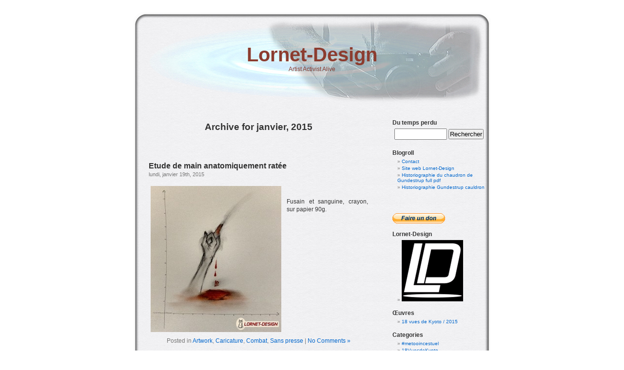

--- FILE ---
content_type: text/html; charset=UTF-8
request_url: http://www.lornet-design.net/2015/01/
body_size: 14261
content:
<!DOCTYPE html PUBLIC "-//W3C//DTD XHTML 1.0 Transitional//EN" "http://www.w3.org/TR/xhtml1/DTD/xhtml1-transitional.dtd">
<html xmlns="http://www.w3.org/1999/xhtml" lang="fr-FR">

<head profile="http://gmpg.org/xfn/11">
<meta http-equiv="Content-Type" content="text/html; charset=UTF-8" />

<title>janvier &laquo; 2015 &laquo;  Lornet-Design</title>

<link rel="stylesheet" href="http://www.lornet-design.net/wp-content/themes/lornet/style.css" type="text/css" media="screen" />
<link rel="alternate" type="application/rss+xml" title="Lornet-Design RSS Feed" href="http://www.lornet-design.net/feed/" />
<link rel="alternate" type="application/atom+xml" title="Lornet-Design Atom Feed" href="http://www.lornet-design.net/feed/atom/" />
<link rel="pingback" href="http://www.lornet-design.net/xmlrpc.php" />
<link rel="shortcut icon" href="/favicon.ico" />
<style type="text/css" media="screen">

	#page { background: url("http://www.lornet-design.net/wp-content/themes/lornet/images/lornetdesignbgwide.jpg") repeat-y top; border: none; }

</style>


<meta name='robots' content='max-image-preview:large' />
<style id='wp-img-auto-sizes-contain-inline-css' type='text/css'>
img:is([sizes=auto i],[sizes^="auto," i]){contain-intrinsic-size:3000px 1500px}
/*# sourceURL=wp-img-auto-sizes-contain-inline-css */
</style>
<style id='wp-emoji-styles-inline-css' type='text/css'>

	img.wp-smiley, img.emoji {
		display: inline !important;
		border: none !important;
		box-shadow: none !important;
		height: 1em !important;
		width: 1em !important;
		margin: 0 0.07em !important;
		vertical-align: -0.1em !important;
		background: none !important;
		padding: 0 !important;
	}
/*# sourceURL=wp-emoji-styles-inline-css */
</style>
<style id='wp-block-library-inline-css' type='text/css'>
:root{--wp-block-synced-color:#7a00df;--wp-block-synced-color--rgb:122,0,223;--wp-bound-block-color:var(--wp-block-synced-color);--wp-editor-canvas-background:#ddd;--wp-admin-theme-color:#007cba;--wp-admin-theme-color--rgb:0,124,186;--wp-admin-theme-color-darker-10:#006ba1;--wp-admin-theme-color-darker-10--rgb:0,107,160.5;--wp-admin-theme-color-darker-20:#005a87;--wp-admin-theme-color-darker-20--rgb:0,90,135;--wp-admin-border-width-focus:2px}@media (min-resolution:192dpi){:root{--wp-admin-border-width-focus:1.5px}}.wp-element-button{cursor:pointer}:root .has-very-light-gray-background-color{background-color:#eee}:root .has-very-dark-gray-background-color{background-color:#313131}:root .has-very-light-gray-color{color:#eee}:root .has-very-dark-gray-color{color:#313131}:root .has-vivid-green-cyan-to-vivid-cyan-blue-gradient-background{background:linear-gradient(135deg,#00d084,#0693e3)}:root .has-purple-crush-gradient-background{background:linear-gradient(135deg,#34e2e4,#4721fb 50%,#ab1dfe)}:root .has-hazy-dawn-gradient-background{background:linear-gradient(135deg,#faaca8,#dad0ec)}:root .has-subdued-olive-gradient-background{background:linear-gradient(135deg,#fafae1,#67a671)}:root .has-atomic-cream-gradient-background{background:linear-gradient(135deg,#fdd79a,#004a59)}:root .has-nightshade-gradient-background{background:linear-gradient(135deg,#330968,#31cdcf)}:root .has-midnight-gradient-background{background:linear-gradient(135deg,#020381,#2874fc)}:root{--wp--preset--font-size--normal:16px;--wp--preset--font-size--huge:42px}.has-regular-font-size{font-size:1em}.has-larger-font-size{font-size:2.625em}.has-normal-font-size{font-size:var(--wp--preset--font-size--normal)}.has-huge-font-size{font-size:var(--wp--preset--font-size--huge)}.has-text-align-center{text-align:center}.has-text-align-left{text-align:left}.has-text-align-right{text-align:right}.has-fit-text{white-space:nowrap!important}#end-resizable-editor-section{display:none}.aligncenter{clear:both}.items-justified-left{justify-content:flex-start}.items-justified-center{justify-content:center}.items-justified-right{justify-content:flex-end}.items-justified-space-between{justify-content:space-between}.screen-reader-text{border:0;clip-path:inset(50%);height:1px;margin:-1px;overflow:hidden;padding:0;position:absolute;width:1px;word-wrap:normal!important}.screen-reader-text:focus{background-color:#ddd;clip-path:none;color:#444;display:block;font-size:1em;height:auto;left:5px;line-height:normal;padding:15px 23px 14px;text-decoration:none;top:5px;width:auto;z-index:100000}html :where(.has-border-color){border-style:solid}html :where([style*=border-top-color]){border-top-style:solid}html :where([style*=border-right-color]){border-right-style:solid}html :where([style*=border-bottom-color]){border-bottom-style:solid}html :where([style*=border-left-color]){border-left-style:solid}html :where([style*=border-width]){border-style:solid}html :where([style*=border-top-width]){border-top-style:solid}html :where([style*=border-right-width]){border-right-style:solid}html :where([style*=border-bottom-width]){border-bottom-style:solid}html :where([style*=border-left-width]){border-left-style:solid}html :where(img[class*=wp-image-]){height:auto;max-width:100%}:where(figure){margin:0 0 1em}html :where(.is-position-sticky){--wp-admin--admin-bar--position-offset:var(--wp-admin--admin-bar--height,0px)}@media screen and (max-width:600px){html :where(.is-position-sticky){--wp-admin--admin-bar--position-offset:0px}}

/*# sourceURL=wp-block-library-inline-css */
</style><style id='global-styles-inline-css' type='text/css'>
:root{--wp--preset--aspect-ratio--square: 1;--wp--preset--aspect-ratio--4-3: 4/3;--wp--preset--aspect-ratio--3-4: 3/4;--wp--preset--aspect-ratio--3-2: 3/2;--wp--preset--aspect-ratio--2-3: 2/3;--wp--preset--aspect-ratio--16-9: 16/9;--wp--preset--aspect-ratio--9-16: 9/16;--wp--preset--color--black: #000000;--wp--preset--color--cyan-bluish-gray: #abb8c3;--wp--preset--color--white: #ffffff;--wp--preset--color--pale-pink: #f78da7;--wp--preset--color--vivid-red: #cf2e2e;--wp--preset--color--luminous-vivid-orange: #ff6900;--wp--preset--color--luminous-vivid-amber: #fcb900;--wp--preset--color--light-green-cyan: #7bdcb5;--wp--preset--color--vivid-green-cyan: #00d084;--wp--preset--color--pale-cyan-blue: #8ed1fc;--wp--preset--color--vivid-cyan-blue: #0693e3;--wp--preset--color--vivid-purple: #9b51e0;--wp--preset--gradient--vivid-cyan-blue-to-vivid-purple: linear-gradient(135deg,rgb(6,147,227) 0%,rgb(155,81,224) 100%);--wp--preset--gradient--light-green-cyan-to-vivid-green-cyan: linear-gradient(135deg,rgb(122,220,180) 0%,rgb(0,208,130) 100%);--wp--preset--gradient--luminous-vivid-amber-to-luminous-vivid-orange: linear-gradient(135deg,rgb(252,185,0) 0%,rgb(255,105,0) 100%);--wp--preset--gradient--luminous-vivid-orange-to-vivid-red: linear-gradient(135deg,rgb(255,105,0) 0%,rgb(207,46,46) 100%);--wp--preset--gradient--very-light-gray-to-cyan-bluish-gray: linear-gradient(135deg,rgb(238,238,238) 0%,rgb(169,184,195) 100%);--wp--preset--gradient--cool-to-warm-spectrum: linear-gradient(135deg,rgb(74,234,220) 0%,rgb(151,120,209) 20%,rgb(207,42,186) 40%,rgb(238,44,130) 60%,rgb(251,105,98) 80%,rgb(254,248,76) 100%);--wp--preset--gradient--blush-light-purple: linear-gradient(135deg,rgb(255,206,236) 0%,rgb(152,150,240) 100%);--wp--preset--gradient--blush-bordeaux: linear-gradient(135deg,rgb(254,205,165) 0%,rgb(254,45,45) 50%,rgb(107,0,62) 100%);--wp--preset--gradient--luminous-dusk: linear-gradient(135deg,rgb(255,203,112) 0%,rgb(199,81,192) 50%,rgb(65,88,208) 100%);--wp--preset--gradient--pale-ocean: linear-gradient(135deg,rgb(255,245,203) 0%,rgb(182,227,212) 50%,rgb(51,167,181) 100%);--wp--preset--gradient--electric-grass: linear-gradient(135deg,rgb(202,248,128) 0%,rgb(113,206,126) 100%);--wp--preset--gradient--midnight: linear-gradient(135deg,rgb(2,3,129) 0%,rgb(40,116,252) 100%);--wp--preset--font-size--small: 13px;--wp--preset--font-size--medium: 20px;--wp--preset--font-size--large: 36px;--wp--preset--font-size--x-large: 42px;--wp--preset--spacing--20: 0.44rem;--wp--preset--spacing--30: 0.67rem;--wp--preset--spacing--40: 1rem;--wp--preset--spacing--50: 1.5rem;--wp--preset--spacing--60: 2.25rem;--wp--preset--spacing--70: 3.38rem;--wp--preset--spacing--80: 5.06rem;--wp--preset--shadow--natural: 6px 6px 9px rgba(0, 0, 0, 0.2);--wp--preset--shadow--deep: 12px 12px 50px rgba(0, 0, 0, 0.4);--wp--preset--shadow--sharp: 6px 6px 0px rgba(0, 0, 0, 0.2);--wp--preset--shadow--outlined: 6px 6px 0px -3px rgb(255, 255, 255), 6px 6px rgb(0, 0, 0);--wp--preset--shadow--crisp: 6px 6px 0px rgb(0, 0, 0);}:where(.is-layout-flex){gap: 0.5em;}:where(.is-layout-grid){gap: 0.5em;}body .is-layout-flex{display: flex;}.is-layout-flex{flex-wrap: wrap;align-items: center;}.is-layout-flex > :is(*, div){margin: 0;}body .is-layout-grid{display: grid;}.is-layout-grid > :is(*, div){margin: 0;}:where(.wp-block-columns.is-layout-flex){gap: 2em;}:where(.wp-block-columns.is-layout-grid){gap: 2em;}:where(.wp-block-post-template.is-layout-flex){gap: 1.25em;}:where(.wp-block-post-template.is-layout-grid){gap: 1.25em;}.has-black-color{color: var(--wp--preset--color--black) !important;}.has-cyan-bluish-gray-color{color: var(--wp--preset--color--cyan-bluish-gray) !important;}.has-white-color{color: var(--wp--preset--color--white) !important;}.has-pale-pink-color{color: var(--wp--preset--color--pale-pink) !important;}.has-vivid-red-color{color: var(--wp--preset--color--vivid-red) !important;}.has-luminous-vivid-orange-color{color: var(--wp--preset--color--luminous-vivid-orange) !important;}.has-luminous-vivid-amber-color{color: var(--wp--preset--color--luminous-vivid-amber) !important;}.has-light-green-cyan-color{color: var(--wp--preset--color--light-green-cyan) !important;}.has-vivid-green-cyan-color{color: var(--wp--preset--color--vivid-green-cyan) !important;}.has-pale-cyan-blue-color{color: var(--wp--preset--color--pale-cyan-blue) !important;}.has-vivid-cyan-blue-color{color: var(--wp--preset--color--vivid-cyan-blue) !important;}.has-vivid-purple-color{color: var(--wp--preset--color--vivid-purple) !important;}.has-black-background-color{background-color: var(--wp--preset--color--black) !important;}.has-cyan-bluish-gray-background-color{background-color: var(--wp--preset--color--cyan-bluish-gray) !important;}.has-white-background-color{background-color: var(--wp--preset--color--white) !important;}.has-pale-pink-background-color{background-color: var(--wp--preset--color--pale-pink) !important;}.has-vivid-red-background-color{background-color: var(--wp--preset--color--vivid-red) !important;}.has-luminous-vivid-orange-background-color{background-color: var(--wp--preset--color--luminous-vivid-orange) !important;}.has-luminous-vivid-amber-background-color{background-color: var(--wp--preset--color--luminous-vivid-amber) !important;}.has-light-green-cyan-background-color{background-color: var(--wp--preset--color--light-green-cyan) !important;}.has-vivid-green-cyan-background-color{background-color: var(--wp--preset--color--vivid-green-cyan) !important;}.has-pale-cyan-blue-background-color{background-color: var(--wp--preset--color--pale-cyan-blue) !important;}.has-vivid-cyan-blue-background-color{background-color: var(--wp--preset--color--vivid-cyan-blue) !important;}.has-vivid-purple-background-color{background-color: var(--wp--preset--color--vivid-purple) !important;}.has-black-border-color{border-color: var(--wp--preset--color--black) !important;}.has-cyan-bluish-gray-border-color{border-color: var(--wp--preset--color--cyan-bluish-gray) !important;}.has-white-border-color{border-color: var(--wp--preset--color--white) !important;}.has-pale-pink-border-color{border-color: var(--wp--preset--color--pale-pink) !important;}.has-vivid-red-border-color{border-color: var(--wp--preset--color--vivid-red) !important;}.has-luminous-vivid-orange-border-color{border-color: var(--wp--preset--color--luminous-vivid-orange) !important;}.has-luminous-vivid-amber-border-color{border-color: var(--wp--preset--color--luminous-vivid-amber) !important;}.has-light-green-cyan-border-color{border-color: var(--wp--preset--color--light-green-cyan) !important;}.has-vivid-green-cyan-border-color{border-color: var(--wp--preset--color--vivid-green-cyan) !important;}.has-pale-cyan-blue-border-color{border-color: var(--wp--preset--color--pale-cyan-blue) !important;}.has-vivid-cyan-blue-border-color{border-color: var(--wp--preset--color--vivid-cyan-blue) !important;}.has-vivid-purple-border-color{border-color: var(--wp--preset--color--vivid-purple) !important;}.has-vivid-cyan-blue-to-vivid-purple-gradient-background{background: var(--wp--preset--gradient--vivid-cyan-blue-to-vivid-purple) !important;}.has-light-green-cyan-to-vivid-green-cyan-gradient-background{background: var(--wp--preset--gradient--light-green-cyan-to-vivid-green-cyan) !important;}.has-luminous-vivid-amber-to-luminous-vivid-orange-gradient-background{background: var(--wp--preset--gradient--luminous-vivid-amber-to-luminous-vivid-orange) !important;}.has-luminous-vivid-orange-to-vivid-red-gradient-background{background: var(--wp--preset--gradient--luminous-vivid-orange-to-vivid-red) !important;}.has-very-light-gray-to-cyan-bluish-gray-gradient-background{background: var(--wp--preset--gradient--very-light-gray-to-cyan-bluish-gray) !important;}.has-cool-to-warm-spectrum-gradient-background{background: var(--wp--preset--gradient--cool-to-warm-spectrum) !important;}.has-blush-light-purple-gradient-background{background: var(--wp--preset--gradient--blush-light-purple) !important;}.has-blush-bordeaux-gradient-background{background: var(--wp--preset--gradient--blush-bordeaux) !important;}.has-luminous-dusk-gradient-background{background: var(--wp--preset--gradient--luminous-dusk) !important;}.has-pale-ocean-gradient-background{background: var(--wp--preset--gradient--pale-ocean) !important;}.has-electric-grass-gradient-background{background: var(--wp--preset--gradient--electric-grass) !important;}.has-midnight-gradient-background{background: var(--wp--preset--gradient--midnight) !important;}.has-small-font-size{font-size: var(--wp--preset--font-size--small) !important;}.has-medium-font-size{font-size: var(--wp--preset--font-size--medium) !important;}.has-large-font-size{font-size: var(--wp--preset--font-size--large) !important;}.has-x-large-font-size{font-size: var(--wp--preset--font-size--x-large) !important;}
/*# sourceURL=global-styles-inline-css */
</style>

<style id='classic-theme-styles-inline-css' type='text/css'>
/*! This file is auto-generated */
.wp-block-button__link{color:#fff;background-color:#32373c;border-radius:9999px;box-shadow:none;text-decoration:none;padding:calc(.667em + 2px) calc(1.333em + 2px);font-size:1.125em}.wp-block-file__button{background:#32373c;color:#fff;text-decoration:none}
/*# sourceURL=/wp-includes/css/classic-themes.min.css */
</style>
<link rel='stylesheet' id='fancybox-for-wp-css' href='http://www.lornet-design.net/wp-content/plugins/fancybox-for-wordpress/assets/css/fancybox.css?ver=1.3.4' type='text/css' media='all' />
<script type="text/javascript" src="http://www.lornet-design.net/wp-includes/js/jquery/jquery.min.js?ver=3.7.1" id="jquery-core-js"></script>
<script type="text/javascript" src="http://www.lornet-design.net/wp-includes/js/jquery/jquery-migrate.min.js?ver=3.4.1" id="jquery-migrate-js"></script>
<script type="text/javascript" src="http://www.lornet-design.net/wp-content/plugins/fancybox-for-wordpress/assets/js/purify.min.js?ver=1.3.4" id="purify-js"></script>
<script type="text/javascript" src="http://www.lornet-design.net/wp-content/plugins/fancybox-for-wordpress/assets/js/jquery.fancybox.js?ver=1.3.4" id="fancybox-for-wp-js"></script>
<script type="text/javascript" id="image-watermark-no-right-click-js-before">
/* <![CDATA[ */
var iwArgsNoRightClick = {"rightclick":"Y","draganddrop":"Y","devtools":"Y","enableToast":"Y","toastMessage":"This content is protected"};

//# sourceURL=image-watermark-no-right-click-js-before
/* ]]> */
</script>
<script type="text/javascript" src="http://www.lornet-design.net/wp-content/plugins/image-watermark/js/no-right-click.js?ver=2.0.3" id="image-watermark-no-right-click-js"></script>
<link rel="https://api.w.org/" href="http://www.lornet-design.net/wp-json/" /><link rel="EditURI" type="application/rsd+xml" title="RSD" href="http://www.lornet-design.net/xmlrpc.php?rsd" />
<meta name="generator" content="WordPress 6.9" />

<!-- Fancybox for WordPress v3.3.7 -->
<style type="text/css">
	.fancybox-slide--image .fancybox-content{background-color: #FFFFFF}div.fancybox-caption{display:none !important;}
	
	img.fancybox-image{border-width:10px;border-color:#FFFFFF;border-style:solid;}
	div.fancybox-bg{background-color:rgba(2,2,2,0.8);opacity:1 !important;}div.fancybox-content{border-color:#FFFFFF}
	div#fancybox-title{background-color:#FFFFFF}
	div.fancybox-content{background-color:#FFFFFF}
	div#fancybox-title-inside{color:#333333}
	
	
	
	div.fancybox-caption p.caption-title{display:inline-block}
	div.fancybox-caption p.caption-title{font-size:14px}
	div.fancybox-caption p.caption-title{color:#333333}
	div.fancybox-caption {color:#333333}div.fancybox-caption p.caption-title {background:#fff; width:auto;padding:10px 30px;}div.fancybox-content p.caption-title{color:#333333;margin: 0;padding: 5px 0;}body.fancybox-active .fancybox-container .fancybox-stage .fancybox-content .fancybox-close-small{display:block;}
</style><script type="text/javascript">
	jQuery(function () {

		var mobileOnly = false;
		
		if (mobileOnly) {
			return;
		}

		jQuery.fn.getTitle = function () { // Copy the title of every IMG tag and add it to its parent A so that fancybox can show titles
			var arr = jQuery("a[data-fancybox]");jQuery.each(arr, function() {var title = jQuery(this).children("img").attr("title") || '';var figCaptionHtml = jQuery(this).next("figcaption").html() || '';var processedCaption = figCaptionHtml;if (figCaptionHtml.length && typeof DOMPurify === 'function') {processedCaption = DOMPurify.sanitize(figCaptionHtml, {USE_PROFILES: {html: true}});} else if (figCaptionHtml.length) {processedCaption = jQuery("<div>").text(figCaptionHtml).html();}var newTitle = title;if (processedCaption.length) {newTitle = title.length ? title + " " + processedCaption : processedCaption;}if (newTitle.length) {jQuery(this).attr("title", newTitle);}});		}

		// Supported file extensions

				var thumbnails = jQuery("a:has(img)").not(".nolightbox").not('.envira-gallery-link').not('.ngg-simplelightbox').filter(function () {
			return /\.(jpe?g|png|gif|mp4|webp|bmp|pdf)(\?[^/]*)*$/i.test(jQuery(this).attr('href'))
		});
		

		// Add data-type iframe for links that are not images or videos.
		var iframeLinks = jQuery('.fancyboxforwp').filter(function () {
			return !/\.(jpe?g|png|gif|mp4|webp|bmp|pdf)(\?[^/]*)*$/i.test(jQuery(this).attr('href'))
		}).filter(function () {
			return !/vimeo|youtube/i.test(jQuery(this).attr('href'))
		});
		iframeLinks.attr({"data-type": "iframe"}).getTitle();

				// Gallery All
		thumbnails.addClass("fancyboxforwp").attr("data-fancybox", "gallery").getTitle();
		iframeLinks.attr({"data-fancybox": "gallery"}).getTitle();

		// Gallery type NONE
		
		// Call fancybox and apply it on any link with a rel atribute that starts with "fancybox", with the options set on the admin panel
		jQuery("a.fancyboxforwp").fancyboxforwp({
			loop: false,
			smallBtn: true,
			zoomOpacity: "auto",
			animationEffect: "none",
			animationDuration: 500,
			transitionEffect: "false",
			transitionDuration: "300",
			overlayShow: true,
			overlayOpacity: "0.8",
			titleShow: true,
			titlePosition: "inside",
			keyboard: true,
			showCloseButton: true,
			arrows: true,
			clickContent:false,
			clickSlide: "close",
			mobile: {
				clickContent: function (current, event) {
					return current.type === "image" ? "toggleControls" : false;
				},
				clickSlide: function (current, event) {
					return current.type === "image" ? "close" : "close";
				},
			},
			wheel: false,
			toolbar: true,
			preventCaptionOverlap: true,
			onInit: function() { },			onDeactivate
	: function() { },		beforeClose: function() { },			afterShow: function(instance) { jQuery( ".fancybox-image" ).on("click", function( ){ ( instance.isScaledDown() ) ? instance.scaleToActual() : instance.scaleToFit() }) },				afterClose: function() { },					caption : function( instance, item ) {var title = "";if("undefined" != typeof jQuery(this).context ){var title = jQuery(this).context.title;} else { var title = ("undefined" != typeof jQuery(this).attr("title")) ? jQuery(this).attr("title") : false;}var caption = jQuery(this).data('caption') || '';if ( item.type === 'image' && title.length ) {caption = (caption.length ? caption + '<br />' : '') + '<p class="caption-title">'+jQuery("<div>").text(title).html()+'</p>' ;}if (typeof DOMPurify === "function" && caption.length) { return DOMPurify.sanitize(caption, {USE_PROFILES: {html: true}}); } else { return jQuery("<div>").text(caption).html(); }},
		afterLoad : function( instance, current ) {var captionContent = current.opts.caption || '';var sanitizedCaptionString = '';if (typeof DOMPurify === 'function' && captionContent.length) {sanitizedCaptionString = DOMPurify.sanitize(captionContent, {USE_PROFILES: {html: true}});} else if (captionContent.length) { sanitizedCaptionString = jQuery("<div>").text(captionContent).html();}if (sanitizedCaptionString.length) { current.$content.append(jQuery('<div class=\"fancybox-custom-caption inside-caption\" style=\" position: absolute;left:0;right:0;color:#000;margin:0 auto;bottom:0;text-align:center;background-color:#FFFFFF \"></div>').html(sanitizedCaptionString)); }},
			})
		;

			})
</script>
<!-- END Fancybox for WordPress -->
</head>
<body>
<div id="page">


<div id="header">
	<div id="headerimg">
		<h1><a href="http://www.lornet-design.net/">Lornet-Design</a></h1>
		<div class="description">Artist Activist Alive</div>
	</div>
</div>
<hr />

	<div id="content" class="narrowcolumn">

		
 	   	  		<h2 class="pagetitle">Archive for janvier, 2015</h2>
 	  

		<div class="navigation">
			<div class="alignleft"></div>
			<div class="alignright"></div>
		</div>

				<div class="post-1053 post type-post status-publish format-standard hentry category-artwork category-caricature category-combat category-sans-presse">
				<h3 id="post-1053"><a href="http://www.lornet-design.net/etude-de-main-anatomiquement-ratee/" rel="bookmark" title="Permanent Link to Etude de main anatomiquement ratée">Etude de main anatomiquement ratée</a></h3>
				<small>lundi, janvier 19th, 2015</small>

				<div class="entry">
					<p><a href="http://www.lornet-design.net/wp-content/uploads/2015/01/etude_main.jpg"><img fetchpriority="high" decoding="async" class="alignleft wp-image-1054 size-medium" title="Des Français tuent des Français, la popularité du Président augmente." src="http://www.lornet-design.net/wp-content/uploads/2015/01/etude_main-268x300.jpg" alt="Sondage au pifomètre" width="268" height="300" srcset="http://www.lornet-design.net/wp-content/uploads/2015/01/etude_main-268x300.jpg 268w, http://www.lornet-design.net/wp-content/uploads/2015/01/etude_main.jpg 715w" sizes="(max-width: 268px) 100vw, 268px" /></a></p>
<p>&nbsp;</p>
<p style="text-align: justify;">Fusain et sanguine, crayon, sur papier 90g.</p>
				</div>

				<p class="postmetadata"> Posted in <a href="http://www.lornet-design.net/category/artwork/" rel="category tag">Artwork</a>, <a href="http://www.lornet-design.net/category/caricature/" rel="category tag">Caricature</a>, <a href="http://www.lornet-design.net/category/combat/" rel="category tag">Combat</a>, <a href="http://www.lornet-design.net/category/sans-presse/" rel="category tag">Sans presse</a> |   <a href="http://www.lornet-design.net/etude-de-main-anatomiquement-ratee/#respond">No Comments &#187;</a></p>

			</div>

				<div class="post-1049 post type-post status-publish format-standard hentry category-art-stuff category-combat category-philosophie category-sans-presse">
				<h3 id="post-1049"><a href="http://www.lornet-design.net/briser-les-e-cono/" rel="bookmark" title="Permanent Link to Briser les e-cono">Briser les e-cono</a></h3>
				<small>vendredi, janvier 16th, 2015</small>

				<div class="entry">
					<p><a href="http://www.lornet-design.net/wp-content/uploads/2015/01/bonne_feuille.png"><img decoding="async" class="aligncenter wp-image-1050 size-full" title="Faites pro." src="http://www.lornet-design.net/wp-content/uploads/2015/01/bonne_feuille.png" alt="Faites pro." width="295" height="369" srcset="http://www.lornet-design.net/wp-content/uploads/2015/01/bonne_feuille.png 295w, http://www.lornet-design.net/wp-content/uploads/2015/01/bonne_feuille-240x300.png 240w" sizes="(max-width: 295px) 100vw, 295px" /></a></p>
				</div>

				<p class="postmetadata"> Posted in <a href="http://www.lornet-design.net/category/art-stuff/" rel="category tag">art stuff</a>, <a href="http://www.lornet-design.net/category/combat/" rel="category tag">Combat</a>, <a href="http://www.lornet-design.net/category/philosophie/" rel="category tag">Philosophie</a>, <a href="http://www.lornet-design.net/category/sans-presse/" rel="category tag">Sans presse</a> |   <a href="http://www.lornet-design.net/briser-les-e-cono/#respond">No Comments &#187;</a></p>

			</div>

				<div class="post-1044 post type-post status-publish format-standard hentry category-combat category-dessin category-philosophie category-sans-presse">
				<h3 id="post-1044"><a href="http://www.lornet-design.net/politique/" rel="bookmark" title="Permanent Link to Politique">Politique</a></h3>
				<small>mercredi, janvier 14th, 2015</small>

				<div class="entry">
					<div id="attachment_1045" style="width: 310px" class="wp-caption aligncenter"><a href="http://www.lornet-design.net/wp-content/uploads/2015/01/charlie.jpg"><img decoding="async" aria-describedby="caption-attachment-1045" class="wp-image-1045 size-medium" src="http://www.lornet-design.net/wp-content/uploads/2015/01/charlie-300x237.jpg" alt="Charlie?" width="300" height="237" srcset="http://www.lornet-design.net/wp-content/uploads/2015/01/charlie-300x237.jpg 300w, http://www.lornet-design.net/wp-content/uploads/2015/01/charlie.jpg 800w" sizes="(max-width: 300px) 100vw, 300px" /></a><p id="caption-attachment-1045" class="wp-caption-text">Charlie?</p></div>
<p>&nbsp;</p>
				</div>

				<p class="postmetadata"> Posted in <a href="http://www.lornet-design.net/category/combat/" rel="category tag">Combat</a>, <a href="http://www.lornet-design.net/category/dessin/" rel="category tag">Dessin</a>, <a href="http://www.lornet-design.net/category/philosophie/" rel="category tag">Philosophie</a>, <a href="http://www.lornet-design.net/category/sans-presse/" rel="category tag">Sans presse</a> |   <a href="http://www.lornet-design.net/politique/#respond">No Comments &#187;</a></p>

			</div>

				<div class="post-1013 post type-post status-publish format-standard hentry category-combat category-philosophie">
				<h3 id="post-1013"><a href="http://www.lornet-design.net/le-jeu-video-la-3d-et-lhistoire/" rel="bookmark" title="Permanent Link to Le jeu vidéo, la 3d et l&#8217;Histoire">Le jeu vidéo, la 3d et l&#8217;Histoire</a></h3>
				<small>samedi, janvier 10th, 2015</small>

				<div class="entry">
					<p>On m&#8217;a demandé il y a peu de temps de bien vouloir répondre à un questionnaire concernant &#8220;le métier de dessinateur infographiste en archéologie&#8221;.<br />
J&#8217;étais tout à fait disposé à y répondre et ainsi devenir le number one du répondeur aux questionnaires 🙂 , mais au final, le questionnaire m&#8217;est apparu comme inopportun au regard de ma situation.<br />
En effet, s&#8217;il fallait que je me considère, ce serait au moins comme archéologue et historien de l&#8217;art tout autant qu&#8217;infographiste. Oui, j&#8217;ai quelques diplômes, ceux-là mêmes dont aujourd&#8217;hui encore, l&#8217; &#8220;élite&#8221; politique s&#8217;efforce  de minimiser la portée dans une visée néo-libérale du marché du travail, tout en obligeant chacun à leur obtention, sous peine de relégation dans les basses couches de la populasse. Allez comprendre ce paradoxe, qui résume assez bien ce qu&#8217;est la pensée politique, si toutefois on osait l&#8217;appeler ainsi.<br />
C&#8217;était bien dans le but de simplifier le processus créatif et la &#8220;productivité&#8221; d&#8217;un savoir trasmissible facilement que je poursuivais un cursus d&#8217;archéologue infographiste.<br />
C&#8217;était bien sûr sans compter sur la rigidité du système universitaire et socio-professionnel français. Ceux qui sortent du lot, s&#8217;ils n&#8217;ont pas un solide réseau destiné paradoxalement à résorber leur inventivité, sont vite mis hors d&#8217;état de nuire et relégués parmi ceux que d&#8217;aucuns aiment à appeler &#8220;les anonymes&#8221;.<br />
Je ne minimiserai pas ma part de responsabilité, car dans toute société judéo-chrétienne, la culpabilité est une vertu! 🙂<br />
Bref, comment pouvais-je répondre à un questionnaire qui s&#8217;adressait à un prestataire de services ayant à travailler en collaboration avec d&#8217;éminents archéologues? Comment pouvais-je répondre à un questionnaire destiné, hélas, à ceux qui rentrent dans les petites cases pré-établies par un système plus qu&#8217;imparfait?<br />
Je ne pouvais pas, pas plus qu&#8217;être une de ces petites mains de l&#8217;industrie du jeu vidéo qui, pourtant, parvient aujourd&#8217;hui, mais encore petitement, à produire ce que la plupart des ministères de la culture n&#8217;arrivent qu&#8217;à imaginer en rêve ( voir cet <a href="http://www.franceculture.fr/2014-11-17-l-histoire-fait-date-dans-le-jeu-video" target="_blank">article</a>).<br />
Il est si vrai que l&#8217;élément humain domine dans les relations sociales au mépris des aptitudes de chacun. Hélas, les relations sociales sont bêtement hiérarchisées, par chez nous. Une petite faveur contre un poste, un petit billet contre un silence, mon dieu que tout cela est vilain.</p>
<p>&nbsp;</p>
				</div>

				<p class="postmetadata"> Posted in <a href="http://www.lornet-design.net/category/combat/" rel="category tag">Combat</a>, <a href="http://www.lornet-design.net/category/philosophie/" rel="category tag">Philosophie</a> |   <a href="http://www.lornet-design.net/le-jeu-video-la-3d-et-lhistoire/#respond">No Comments &#187;</a></p>

			</div>

				<div class="post-1031 post type-post status-publish format-standard hentry category-combat category-design category-humour category-philosophie category-sans-presse">
				<h3 id="post-1031"><a href="http://www.lornet-design.net/les-beaufs/" rel="bookmark" title="Permanent Link to Les beaufs">Les beaufs</a></h3>
				<small>mercredi, janvier 7th, 2015</small>

				<div class="entry">
					<p><a href="http://www.lornet-design.net/wp-content/uploads/2015/01/cabu.jpg"><img loading="lazy" decoding="async" class=" wp-image-1033 size-thumbnail alignright" src="http://www.lornet-design.net/wp-content/uploads/2015/01/cabu-80x80.jpg" alt="cabu" width="80" height="80" /></a>Le Canard que je viens d&#8217;acheter aujourd&#8217;hui sera le dernier avec des dessins de Cabu.</p>
<p>Chers congénères, cher moi-même, je ne vous dis pas merci et je ne vous salue pas.</p>
				</div>

				<p class="postmetadata"> Posted in <a href="http://www.lornet-design.net/category/combat/" rel="category tag">Combat</a>, <a href="http://www.lornet-design.net/category/design/" rel="category tag">Design</a>, <a href="http://www.lornet-design.net/category/humour/" rel="category tag">Humour</a>, <a href="http://www.lornet-design.net/category/philosophie/" rel="category tag">Philosophie</a>, <a href="http://www.lornet-design.net/category/sans-presse/" rel="category tag">Sans presse</a> |   <a href="http://www.lornet-design.net/les-beaufs/#respond">No Comments &#187;</a></p>

			</div>

		
		<div class="navigation">
			<div class="alignleft"></div>
			<div class="alignright"></div>
		</div>
	
	</div>

	<div id="sidebar">
		<ul>
			<li id="search-2" class="widget widget_search"><h2 class="widgettitle">Du temps perdu</h2><form role="search" method="get" id="searchform" class="searchform" action="http://www.lornet-design.net/">
				<div>
					<label class="screen-reader-text" for="s">Rechercher :</label>
					<input type="text" value="" name="s" id="s" />
					<input type="submit" id="searchsubmit" value="Rechercher" />
				</div>
			</form></li><li id="linkcat-2" class="widget widget_links"><h2 class="widgettitle">Blogroll</h2>
	<ul class='xoxo blogroll'>
<li><a href="http://www.lornet-design.com/contact" rel="me" title="Contacter par mail ou par téléphone" target="_blank">Contact</a></li>
<li><a href="http://www.lornet-design.com" rel="me" title="Graphiste indépendant à Dijon" target="_blank">Site web Lornet-Design</a></li>
<li><a href="http://www.lornet-design.net/historiographie-du-chaudron-de-gundestrup-par-francis-lornet/" title="Historiographie du chaudron de Gundestrup full pdf" target="_blank">Historiographie du chaudron de Gundestrup full pdf</a></li>
<li><a href="https://archive.org/details/francis-lornet-historiographie-du-chaudron-de-gundestrup." target="_blank">Historiographie Gundestrup cauldron</a></li>

	</ul>
</li>
<li id="text-3" class="widget widget_text">			<div class="textwidget"><form action="https://www.paypal.com/donate" method="post" target="_top"><input name="cmd" type="hidden" value="_donations" /><br />
<input name="business" type="hidden" value="HUHMB9DPD5DJ2" /><br />
<input name="currency_code" type="hidden" value="EUR" /><br />
<input title="Lâcher du pèze rend plus léger" alt="Lâcher du pèze rend plus léger" name="submit" src="https://www.paypalobjects.com/fr_FR/FR/i/btn/btn_donate_SM.gif" type="image" /></form>
</div>
		</li><li id="linkcat-81" class="widget widget_links"><h2 class="widgettitle">Lornet-Design</h2>
	<ul class='xoxo blogroll'>
<li><a href="http://www.lornet-design.com/" target="_blank"><img src="http://www.lornet-design.net/wp-content/uploads/2016/06/lornet-design.png" alt="Lornet-Design" /></a></li>

	</ul>
</li>
<li id="nav_menu-4" class="widget widget_nav_menu"><h2 class="widgettitle">Œuvres</h2><div class="menu-oeuvres-container"><ul id="menu-oeuvres" class="menu"><li id="menu-item-1668" class="menu-item menu-item-type-post_type menu-item-object-page menu-item-1668"><a href="http://www.lornet-design.net/18-vues-de-kyoto-2015-collection-iconographique-imprimee-a-la-vente/">18 vues de Kyoto / 2015</a></li>
</ul></div></li><li id="categories-2" class="widget widget_categories"><h2 class="widgettitle">Categories</h2>
			<ul>
					<li class="cat-item cat-item-135"><a href="http://www.lornet-design.net/category/metooincestuel/">#metooincestuel</a>
</li>
	<li class="cat-item cat-item-146"><a href="http://www.lornet-design.net/category/18vuesdekyoto/">18VuesdeKyoto</a>
</li>
	<li class="cat-item cat-item-128"><a href="http://www.lornet-design.net/category/activisme/">Activisme</a>
</li>
	<li class="cat-item cat-item-89"><a href="http://www.lornet-design.net/category/actu/">actu</a>
</li>
	<li class="cat-item cat-item-161"><a href="http://www.lornet-design.net/category/amusement/">amusement</a>
</li>
	<li class="cat-item cat-item-169"><a href="http://www.lornet-design.net/category/anthropologie/">Anthropologie</a>
</li>
	<li class="cat-item cat-item-162"><a href="http://www.lornet-design.net/category/aphorisme/">Aphorisme</a>
</li>
	<li class="cat-item cat-item-138"><a href="http://www.lornet-design.net/category/art/">Art</a>
</li>
	<li class="cat-item cat-item-79"><a href="http://www.lornet-design.net/category/art-culinaire/">art culinaire</a>
</li>
	<li class="cat-item cat-item-34"><a href="http://www.lornet-design.net/category/art-stuff/">art stuff</a>
</li>
	<li class="cat-item cat-item-9"><a href="http://www.lornet-design.net/category/artwork/">Artwork</a>
</li>
	<li class="cat-item cat-item-154"><a href="http://www.lornet-design.net/category/avertissement/">Avertissement</a>
</li>
	<li class="cat-item cat-item-121"><a href="http://www.lornet-design.net/category/back-in-the-maze/">Back in the maze</a>
</li>
	<li class="cat-item cat-item-95"><a href="http://www.lornet-design.net/category/canardage/">Canardage</a>
</li>
	<li class="cat-item cat-item-69"><a href="http://www.lornet-design.net/category/caricature/">Caricature</a>
</li>
	<li class="cat-item cat-item-143"><a href="http://www.lornet-design.net/category/carnaval/">Carnaval</a>
</li>
	<li class="cat-item cat-item-142"><a href="http://www.lornet-design.net/category/cinema/">cinéma</a>
</li>
	<li class="cat-item cat-item-108"><a href="http://www.lornet-design.net/category/colere/">Colère</a>
</li>
	<li class="cat-item cat-item-63"><a href="http://www.lornet-design.net/category/combat/">Combat</a>
</li>
	<li class="cat-item cat-item-6"><a href="http://www.lornet-design.net/category/concours/">Concours</a>
</li>
	<li class="cat-item cat-item-94"><a href="http://www.lornet-design.net/category/confessions/">confessions</a>
</li>
	<li class="cat-item cat-item-106"><a href="http://www.lornet-design.net/category/conseil-dami/">Conseil d&#039;ami</a>
</li>
	<li class="cat-item cat-item-125"><a href="http://www.lornet-design.net/category/contre-la-domination/">contre la domination</a>
</li>
	<li class="cat-item cat-item-103"><a href="http://www.lornet-design.net/category/contre-toutes-les-violences/">Contre toutes les violences</a>
</li>
	<li class="cat-item cat-item-78"><a href="http://www.lornet-design.net/category/creation/">création</a>
</li>
	<li class="cat-item cat-item-70"><a href="http://www.lornet-design.net/category/critique/">critique</a>
</li>
	<li class="cat-item cat-item-4"><a href="http://www.lornet-design.net/category/design/">Design</a>
</li>
	<li class="cat-item cat-item-67"><a href="http://www.lornet-design.net/category/dessin/">Dessin</a>
</li>
	<li class="cat-item cat-item-129"><a href="http://www.lornet-design.net/category/dissidence/">dissidence</a>
</li>
	<li class="cat-item cat-item-130"><a href="http://www.lornet-design.net/category/el-covida/">El covida</a>
</li>
	<li class="cat-item cat-item-171"><a href="http://www.lornet-design.net/category/elucid-media/">elucid.media</a>
</li>
	<li class="cat-item cat-item-77"><a href="http://www.lornet-design.net/category/exposition/">Exposition</a>
</li>
	<li class="cat-item cat-item-160"><a href="http://www.lornet-design.net/category/fepn/">fepn</a>
</li>
	<li class="cat-item cat-item-153"><a href="http://www.lornet-design.net/category/foules/">foules</a>
</li>
	<li class="cat-item cat-item-65"><a href="http://www.lornet-design.net/category/games/">games</a>
</li>
	<li class="cat-item cat-item-10"><a href="http://www.lornet-design.net/category/graphisme-imprime/">Graphisme imprimé</a>
</li>
	<li class="cat-item cat-item-168"><a href="http://www.lornet-design.net/category/graphiste_to_basis/">Graphiste_to_basis</a>
</li>
	<li class="cat-item cat-item-105"><a href="http://www.lornet-design.net/category/guitare/">Guitare</a>
</li>
	<li class="cat-item cat-item-109"><a href="http://www.lornet-design.net/category/hadopipi-dans-ton-cul-cul/">hadopipi dans ton cul cul</a>
</li>
	<li class="cat-item cat-item-71"><a href="http://www.lornet-design.net/category/histoire-de-lart/">histoire de l&#039;art</a>
</li>
	<li class="cat-item cat-item-66"><a href="http://www.lornet-design.net/category/humour/">Humour</a>
</li>
	<li class="cat-item cat-item-124"><a href="http://www.lornet-design.net/category/improvisation-audio/">Improvisation audio</a>
</li>
	<li class="cat-item cat-item-134"><a href="http://www.lornet-design.net/category/incestuel/">incestuel</a>
</li>
	<li class="cat-item cat-item-86"><a href="http://www.lornet-design.net/category/japantouch/">JapanTouch</a>
</li>
	<li class="cat-item cat-item-73"><a href="http://www.lornet-design.net/category/japon/">Japon</a>
</li>
	<li class="cat-item cat-item-110"><a href="http://www.lornet-design.net/category/la-faim-serie/">La faim (série)</a>
</li>
	<li class="cat-item cat-item-155"><a href="http://www.lornet-design.net/category/las/">Las</a>
</li>
	<li class="cat-item cat-item-137"><a href="http://www.lornet-design.net/category/letters/">Letters</a>
</li>
	<li class="cat-item cat-item-118"><a href="http://www.lornet-design.net/category/liberte/">Liberté</a>
</li>
	<li class="cat-item cat-item-120"><a href="http://www.lornet-design.net/category/litterature/">Littérature</a>
</li>
	<li class="cat-item cat-item-99"><a href="http://www.lornet-design.net/category/love/">love</a>
</li>
	<li class="cat-item cat-item-104"><a href="http://www.lornet-design.net/category/lutherie/">Lutherie</a>
</li>
	<li class="cat-item cat-item-90"><a href="http://www.lornet-design.net/category/manipulation-dimage/">manipulation d&#039;image</a>
</li>
	<li class="cat-item cat-item-93"><a href="http://www.lornet-design.net/category/medecine/">médecine</a>
</li>
	<li class="cat-item cat-item-115"><a href="http://www.lornet-design.net/category/meme/">meme</a>
</li>
	<li class="cat-item cat-item-166"><a href="http://www.lornet-design.net/category/meurtriel/">meurtriel</a>
</li>
	<li class="cat-item cat-item-126"><a href="http://www.lornet-design.net/category/microdot/">microdot</a>
</li>
	<li class="cat-item cat-item-158"><a href="http://www.lornet-design.net/category/modest-nudes/">Modest nudes</a>
</li>
	<li class="cat-item cat-item-159"><a href="http://www.lornet-design.net/category/moi-peau-serie/">Moi-peau série</a>
</li>
	<li class="cat-item cat-item-85"><a href="http://www.lornet-design.net/category/musique/">Musique</a>
</li>
	<li class="cat-item cat-item-139"><a href="http://www.lornet-design.net/category/mythologie/">Mythologie</a>
</li>
	<li class="cat-item cat-item-117"><a href="http://www.lornet-design.net/category/narcissisme/">Narcissisme</a>
</li>
	<li class="cat-item cat-item-8"><a href="http://www.lornet-design.net/category/nouvelles/">Nouvelles</a>
</li>
	<li class="cat-item cat-item-151"><a href="http://www.lornet-design.net/category/nu/">Nu</a>
</li>
	<li class="cat-item cat-item-100"><a href="http://www.lornet-design.net/category/out-of-the-maze/">Out of the MAZE</a>
</li>
	<li class="cat-item cat-item-5"><a href="http://www.lornet-design.net/category/packaging/">Packaging</a>
</li>
	<li class="cat-item cat-item-131"><a href="http://www.lornet-design.net/category/pamphlet/">Pamphlet</a>
</li>
	<li class="cat-item cat-item-148"><a href="http://www.lornet-design.net/category/pandaz/">Pandaz</a>
</li>
	<li class="cat-item cat-item-157"><a href="http://www.lornet-design.net/category/peau/">Peau</a>
</li>
	<li class="cat-item cat-item-145"><a href="http://www.lornet-design.net/category/peluche/">Peluche</a>
</li>
	<li class="cat-item cat-item-98"><a href="http://www.lornet-design.net/category/performance/">PERFORMANCE</a>
</li>
	<li class="cat-item cat-item-59"><a href="http://www.lornet-design.net/category/philosophie/">Philosophie</a>
</li>
	<li class="cat-item cat-item-62"><a href="http://www.lornet-design.net/category/photographie/">Photographie</a>
</li>
	<li class="cat-item cat-item-152"><a href="http://www.lornet-design.net/category/physis/">Physis</a>
</li>
	<li class="cat-item cat-item-132"><a href="http://www.lornet-design.net/category/plastique/">Plastique</a>
</li>
	<li class="cat-item cat-item-140"><a href="http://www.lornet-design.net/category/pochoir/">pochoir</a>
</li>
	<li class="cat-item cat-item-123"><a href="http://www.lornet-design.net/category/poesie/">Poésie</a>
</li>
	<li class="cat-item cat-item-91"><a href="http://www.lornet-design.net/category/politique/">politique</a>
</li>
	<li class="cat-item cat-item-136"><a href="http://www.lornet-design.net/category/portrait/">Portrait</a>
</li>
	<li class="cat-item cat-item-112"><a href="http://www.lornet-design.net/category/potager/">potager</a>
</li>
	<li class="cat-item cat-item-147"><a href="http://www.lornet-design.net/category/prose/">Prose</a>
</li>
	<li class="cat-item cat-item-127"><a href="http://www.lornet-design.net/category/psychanalyse/">psychanalyse</a>
</li>
	<li class="cat-item cat-item-156"><a href="http://www.lornet-design.net/category/quand/">quand?</a>
</li>
	<li class="cat-item cat-item-96"><a href="http://www.lornet-design.net/category/querelle-artistique/">Querelle artistique</a>
</li>
	<li class="cat-item cat-item-113"><a href="http://www.lornet-design.net/category/ramones/">Ramones</a>
</li>
	<li class="cat-item cat-item-45"><a href="http://www.lornet-design.net/category/referencement/">Référencement</a>
</li>
	<li class="cat-item cat-item-167"><a href="http://www.lornet-design.net/category/resistance/">Résistance</a>
</li>
	<li class="cat-item cat-item-72"><a href="http://www.lornet-design.net/category/reve/">Rêve</a>
</li>
	<li class="cat-item cat-item-88"><a href="http://www.lornet-design.net/category/sancat/">sancat</a>
</li>
	<li class="cat-item cat-item-68"><a href="http://www.lornet-design.net/category/sans-presse/">Sans presse</a>
</li>
	<li class="cat-item cat-item-164"><a href="http://www.lornet-design.net/category/satire/">Satire</a>
</li>
	<li class="cat-item cat-item-165"><a href="http://www.lornet-design.net/category/sauvetage/">Sauvetage</a>
</li>
	<li class="cat-item cat-item-150"><a href="http://www.lornet-design.net/category/serie-secrete/">Série secrète</a>
</li>
	<li class="cat-item cat-item-82"><a href="http://www.lornet-design.net/category/sick-au-logis/">Sick au logis</a>
</li>
	<li class="cat-item cat-item-116"><a href="http://www.lornet-design.net/category/skateboarding/">Skateboarding</a>
</li>
	<li class="cat-item cat-item-163"><a href="http://www.lornet-design.net/category/sociologie/">sociologie</a>
</li>
	<li class="cat-item cat-item-170"><a href="http://www.lornet-design.net/category/spectrographie-cryptee/">Spectrographie cryptée</a>
</li>
	<li class="cat-item cat-item-141"><a href="http://www.lornet-design.net/category/stencil/">stencil</a>
</li>
	<li class="cat-item cat-item-144"><a href="http://www.lornet-design.net/category/tao/">Tao</a>
</li>
	<li class="cat-item cat-item-133"><a href="http://www.lornet-design.net/category/technique-mixte/">technique mixte</a>
</li>
	<li class="cat-item cat-item-119"><a href="http://www.lornet-design.net/category/theatre/">Theâtre</a>
</li>
	<li class="cat-item cat-item-149"><a href="http://www.lornet-design.net/category/tolteque/">Toltèque</a>
</li>
	<li class="cat-item cat-item-97"><a href="http://www.lornet-design.net/category/twitter/">Twitter</a>
</li>
	<li class="cat-item cat-item-1"><a href="http://www.lornet-design.net/category/uncategorized/">Uncategorized</a>
</li>
	<li class="cat-item cat-item-114"><a href="http://www.lornet-design.net/category/universitaire/">Universitaire</a>
</li>
	<li class="cat-item cat-item-92"><a href="http://www.lornet-design.net/category/vieilleries/">Vieilleries</a>
</li>
	<li class="cat-item cat-item-40"><a href="http://www.lornet-design.net/category/creation-de-site-web-a-dijon/">Web</a>
</li>
	<li class="cat-item cat-item-7"><a href="http://www.lornet-design.net/category/web-design/">Web design</a>
</li>
	<li class="cat-item cat-item-30"><a href="http://www.lornet-design.net/category/web-3d/">web-3d</a>
</li>
			</ul>

			</li><li id="pages-2" class="widget widget_pages"><h2 class="widgettitle">Littérature</h2>
			<ul>
				<li class="page_item page-item-1492"><a href="http://www.lornet-design.net/18-vues-de-kyoto-2015-collection-iconographique-imprimee-a-la-vente/">18 vues de Kyoto / 2015</a></li>
<li class="page_item page-item-697"><a href="http://www.lornet-design.net/bopano-2012/">Bopano 2012 ?</a></li>
<li class="page_item page-item-706"><a href="http://www.lornet-design.net/dell-dos/">Dell DoS</a></li>
<li class="page_item page-item-2138"><a href="http://www.lornet-design.net/freebox-mars-2017-desynchronisation/">Freebox mars 2017 désynchronisation</a></li>
<li class="page_item page-item-4095"><a href="http://www.lornet-design.net/historiographie-du-chaudron-de-gundestrup-par-francis-lornet/">Historiographie du chaudron de Gundestrup par Francis Lornet</a></li>
<li class="page_item page-item-1879"><a href="http://www.lornet-design.net/le-club-des-intellectuels-rates-des-fous-et-des-artistes-inconnus/">Le club des intellectuels ratés, des fous, et des artistes inconnus</a></li>
<li class="page_item page-item-674"><a href="http://www.lornet-design.net/no-comment/">No comment</a></li>
<li class="page_item page-item-769"><a href="http://www.lornet-design.net/orange-o-desespoir/">Orange ô désespoir</a></li>
<li class="page_item page-item-720"><a href="http://www.lornet-design.net/subversive-way-of-life/">Subversive way of life</a></li>
<li class="page_item page-item-119"><a href="http://www.lornet-design.net/dark-dog/">Dark Dog</a></li>
<li class="page_item page-item-2"><a href="http://www.lornet-design.net/about/">About / A propos de</a></li>
			</ul>

			</li><li id="archives-2" class="widget widget_archive"><h2 class="widgettitle">Archives</h2>
			<ul>
					<li><a href='http://www.lornet-design.net/2025/10/'>octobre 2025</a></li>
	<li><a href='http://www.lornet-design.net/2025/09/'>septembre 2025</a></li>
	<li><a href='http://www.lornet-design.net/2025/08/'>août 2025</a></li>
	<li><a href='http://www.lornet-design.net/2025/07/'>juillet 2025</a></li>
	<li><a href='http://www.lornet-design.net/2025/06/'>juin 2025</a></li>
	<li><a href='http://www.lornet-design.net/2025/05/'>mai 2025</a></li>
	<li><a href='http://www.lornet-design.net/2025/03/'>mars 2025</a></li>
	<li><a href='http://www.lornet-design.net/2025/02/'>février 2025</a></li>
	<li><a href='http://www.lornet-design.net/2025/01/'>janvier 2025</a></li>
	<li><a href='http://www.lornet-design.net/2024/12/'>décembre 2024</a></li>
	<li><a href='http://www.lornet-design.net/2024/11/'>novembre 2024</a></li>
	<li><a href='http://www.lornet-design.net/2024/10/'>octobre 2024</a></li>
	<li><a href='http://www.lornet-design.net/2024/09/'>septembre 2024</a></li>
	<li><a href='http://www.lornet-design.net/2024/08/'>août 2024</a></li>
	<li><a href='http://www.lornet-design.net/2024/07/'>juillet 2024</a></li>
	<li><a href='http://www.lornet-design.net/2024/06/'>juin 2024</a></li>
	<li><a href='http://www.lornet-design.net/2024/05/'>mai 2024</a></li>
	<li><a href='http://www.lornet-design.net/2024/04/'>avril 2024</a></li>
	<li><a href='http://www.lornet-design.net/2024/03/'>mars 2024</a></li>
	<li><a href='http://www.lornet-design.net/2024/02/'>février 2024</a></li>
	<li><a href='http://www.lornet-design.net/2024/01/'>janvier 2024</a></li>
	<li><a href='http://www.lornet-design.net/2023/12/'>décembre 2023</a></li>
	<li><a href='http://www.lornet-design.net/2023/11/'>novembre 2023</a></li>
	<li><a href='http://www.lornet-design.net/2023/10/'>octobre 2023</a></li>
	<li><a href='http://www.lornet-design.net/2023/09/'>septembre 2023</a></li>
	<li><a href='http://www.lornet-design.net/2023/08/'>août 2023</a></li>
	<li><a href='http://www.lornet-design.net/2023/07/'>juillet 2023</a></li>
	<li><a href='http://www.lornet-design.net/2023/06/'>juin 2023</a></li>
	<li><a href='http://www.lornet-design.net/2023/05/'>mai 2023</a></li>
	<li><a href='http://www.lornet-design.net/2023/04/'>avril 2023</a></li>
	<li><a href='http://www.lornet-design.net/2023/03/'>mars 2023</a></li>
	<li><a href='http://www.lornet-design.net/2023/02/'>février 2023</a></li>
	<li><a href='http://www.lornet-design.net/2023/01/'>janvier 2023</a></li>
	<li><a href='http://www.lornet-design.net/2022/12/'>décembre 2022</a></li>
	<li><a href='http://www.lornet-design.net/2022/11/'>novembre 2022</a></li>
	<li><a href='http://www.lornet-design.net/2022/10/'>octobre 2022</a></li>
	<li><a href='http://www.lornet-design.net/2022/09/'>septembre 2022</a></li>
	<li><a href='http://www.lornet-design.net/2022/08/'>août 2022</a></li>
	<li><a href='http://www.lornet-design.net/2022/07/'>juillet 2022</a></li>
	<li><a href='http://www.lornet-design.net/2022/06/'>juin 2022</a></li>
	<li><a href='http://www.lornet-design.net/2022/05/'>mai 2022</a></li>
	<li><a href='http://www.lornet-design.net/2022/04/'>avril 2022</a></li>
	<li><a href='http://www.lornet-design.net/2022/03/'>mars 2022</a></li>
	<li><a href='http://www.lornet-design.net/2022/02/'>février 2022</a></li>
	<li><a href='http://www.lornet-design.net/2022/01/'>janvier 2022</a></li>
	<li><a href='http://www.lornet-design.net/2021/12/'>décembre 2021</a></li>
	<li><a href='http://www.lornet-design.net/2021/11/'>novembre 2021</a></li>
	<li><a href='http://www.lornet-design.net/2021/10/'>octobre 2021</a></li>
	<li><a href='http://www.lornet-design.net/2021/09/'>septembre 2021</a></li>
	<li><a href='http://www.lornet-design.net/2021/08/'>août 2021</a></li>
	<li><a href='http://www.lornet-design.net/2021/07/'>juillet 2021</a></li>
	<li><a href='http://www.lornet-design.net/2021/06/'>juin 2021</a></li>
	<li><a href='http://www.lornet-design.net/2021/05/'>mai 2021</a></li>
	<li><a href='http://www.lornet-design.net/2021/04/'>avril 2021</a></li>
	<li><a href='http://www.lornet-design.net/2021/03/'>mars 2021</a></li>
	<li><a href='http://www.lornet-design.net/2021/02/'>février 2021</a></li>
	<li><a href='http://www.lornet-design.net/2021/01/'>janvier 2021</a></li>
	<li><a href='http://www.lornet-design.net/2020/12/'>décembre 2020</a></li>
	<li><a href='http://www.lornet-design.net/2020/11/'>novembre 2020</a></li>
	<li><a href='http://www.lornet-design.net/2020/10/'>octobre 2020</a></li>
	<li><a href='http://www.lornet-design.net/2020/09/'>septembre 2020</a></li>
	<li><a href='http://www.lornet-design.net/2020/08/'>août 2020</a></li>
	<li><a href='http://www.lornet-design.net/2020/07/'>juillet 2020</a></li>
	<li><a href='http://www.lornet-design.net/2020/06/'>juin 2020</a></li>
	<li><a href='http://www.lornet-design.net/2020/05/'>mai 2020</a></li>
	<li><a href='http://www.lornet-design.net/2020/04/'>avril 2020</a></li>
	<li><a href='http://www.lornet-design.net/2020/03/'>mars 2020</a></li>
	<li><a href='http://www.lornet-design.net/2020/02/'>février 2020</a></li>
	<li><a href='http://www.lornet-design.net/2020/01/'>janvier 2020</a></li>
	<li><a href='http://www.lornet-design.net/2019/12/'>décembre 2019</a></li>
	<li><a href='http://www.lornet-design.net/2019/11/'>novembre 2019</a></li>
	<li><a href='http://www.lornet-design.net/2019/10/'>octobre 2019</a></li>
	<li><a href='http://www.lornet-design.net/2019/09/'>septembre 2019</a></li>
	<li><a href='http://www.lornet-design.net/2019/08/'>août 2019</a></li>
	<li><a href='http://www.lornet-design.net/2019/07/'>juillet 2019</a></li>
	<li><a href='http://www.lornet-design.net/2019/06/'>juin 2019</a></li>
	<li><a href='http://www.lornet-design.net/2019/05/'>mai 2019</a></li>
	<li><a href='http://www.lornet-design.net/2019/04/'>avril 2019</a></li>
	<li><a href='http://www.lornet-design.net/2019/03/'>mars 2019</a></li>
	<li><a href='http://www.lornet-design.net/2019/02/'>février 2019</a></li>
	<li><a href='http://www.lornet-design.net/2019/01/'>janvier 2019</a></li>
	<li><a href='http://www.lornet-design.net/2018/12/'>décembre 2018</a></li>
	<li><a href='http://www.lornet-design.net/2018/11/'>novembre 2018</a></li>
	<li><a href='http://www.lornet-design.net/2018/10/'>octobre 2018</a></li>
	<li><a href='http://www.lornet-design.net/2018/09/'>septembre 2018</a></li>
	<li><a href='http://www.lornet-design.net/2018/08/'>août 2018</a></li>
	<li><a href='http://www.lornet-design.net/2018/07/'>juillet 2018</a></li>
	<li><a href='http://www.lornet-design.net/2018/06/'>juin 2018</a></li>
	<li><a href='http://www.lornet-design.net/2018/05/'>mai 2018</a></li>
	<li><a href='http://www.lornet-design.net/2018/04/'>avril 2018</a></li>
	<li><a href='http://www.lornet-design.net/2018/03/'>mars 2018</a></li>
	<li><a href='http://www.lornet-design.net/2018/02/'>février 2018</a></li>
	<li><a href='http://www.lornet-design.net/2018/01/'>janvier 2018</a></li>
	<li><a href='http://www.lornet-design.net/2017/12/'>décembre 2017</a></li>
	<li><a href='http://www.lornet-design.net/2017/11/'>novembre 2017</a></li>
	<li><a href='http://www.lornet-design.net/2017/10/'>octobre 2017</a></li>
	<li><a href='http://www.lornet-design.net/2017/07/'>juillet 2017</a></li>
	<li><a href='http://www.lornet-design.net/2017/06/'>juin 2017</a></li>
	<li><a href='http://www.lornet-design.net/2017/05/'>mai 2017</a></li>
	<li><a href='http://www.lornet-design.net/2017/04/'>avril 2017</a></li>
	<li><a href='http://www.lornet-design.net/2017/03/'>mars 2017</a></li>
	<li><a href='http://www.lornet-design.net/2017/02/'>février 2017</a></li>
	<li><a href='http://www.lornet-design.net/2017/01/'>janvier 2017</a></li>
	<li><a href='http://www.lornet-design.net/2016/12/'>décembre 2016</a></li>
	<li><a href='http://www.lornet-design.net/2016/11/'>novembre 2016</a></li>
	<li><a href='http://www.lornet-design.net/2016/10/'>octobre 2016</a></li>
	<li><a href='http://www.lornet-design.net/2016/09/'>septembre 2016</a></li>
	<li><a href='http://www.lornet-design.net/2016/08/'>août 2016</a></li>
	<li><a href='http://www.lornet-design.net/2016/06/'>juin 2016</a></li>
	<li><a href='http://www.lornet-design.net/2016/05/'>mai 2016</a></li>
	<li><a href='http://www.lornet-design.net/2016/04/'>avril 2016</a></li>
	<li><a href='http://www.lornet-design.net/2016/03/'>mars 2016</a></li>
	<li><a href='http://www.lornet-design.net/2016/02/'>février 2016</a></li>
	<li><a href='http://www.lornet-design.net/2016/01/'>janvier 2016</a></li>
	<li><a href='http://www.lornet-design.net/2015/12/'>décembre 2015</a></li>
	<li><a href='http://www.lornet-design.net/2015/11/'>novembre 2015</a></li>
	<li><a href='http://www.lornet-design.net/2015/10/'>octobre 2015</a></li>
	<li><a href='http://www.lornet-design.net/2015/09/'>septembre 2015</a></li>
	<li><a href='http://www.lornet-design.net/2015/08/'>août 2015</a></li>
	<li><a href='http://www.lornet-design.net/2015/07/'>juillet 2015</a></li>
	<li><a href='http://www.lornet-design.net/2015/06/'>juin 2015</a></li>
	<li><a href='http://www.lornet-design.net/2015/05/'>mai 2015</a></li>
	<li><a href='http://www.lornet-design.net/2015/04/'>avril 2015</a></li>
	<li><a href='http://www.lornet-design.net/2015/03/'>mars 2015</a></li>
	<li><a href='http://www.lornet-design.net/2015/02/'>février 2015</a></li>
	<li><a href='http://www.lornet-design.net/2015/01/' aria-current="page">janvier 2015</a></li>
	<li><a href='http://www.lornet-design.net/2014/12/'>décembre 2014</a></li>
	<li><a href='http://www.lornet-design.net/2014/09/'>septembre 2014</a></li>
	<li><a href='http://www.lornet-design.net/2014/08/'>août 2014</a></li>
	<li><a href='http://www.lornet-design.net/2014/07/'>juillet 2014</a></li>
	<li><a href='http://www.lornet-design.net/2014/06/'>juin 2014</a></li>
	<li><a href='http://www.lornet-design.net/2014/05/'>mai 2014</a></li>
	<li><a href='http://www.lornet-design.net/2013/11/'>novembre 2013</a></li>
	<li><a href='http://www.lornet-design.net/2013/10/'>octobre 2013</a></li>
	<li><a href='http://www.lornet-design.net/2013/09/'>septembre 2013</a></li>
	<li><a href='http://www.lornet-design.net/2013/06/'>juin 2013</a></li>
	<li><a href='http://www.lornet-design.net/2013/04/'>avril 2013</a></li>
	<li><a href='http://www.lornet-design.net/2013/01/'>janvier 2013</a></li>
	<li><a href='http://www.lornet-design.net/2012/06/'>juin 2012</a></li>
	<li><a href='http://www.lornet-design.net/2012/04/'>avril 2012</a></li>
	<li><a href='http://www.lornet-design.net/2012/01/'>janvier 2012</a></li>
	<li><a href='http://www.lornet-design.net/2011/07/'>juillet 2011</a></li>
	<li><a href='http://www.lornet-design.net/2011/06/'>juin 2011</a></li>
	<li><a href='http://www.lornet-design.net/2011/05/'>mai 2011</a></li>
	<li><a href='http://www.lornet-design.net/2011/04/'>avril 2011</a></li>
	<li><a href='http://www.lornet-design.net/2011/03/'>mars 2011</a></li>
	<li><a href='http://www.lornet-design.net/2010/10/'>octobre 2010</a></li>
	<li><a href='http://www.lornet-design.net/2010/09/'>septembre 2010</a></li>
	<li><a href='http://www.lornet-design.net/2010/07/'>juillet 2010</a></li>
	<li><a href='http://www.lornet-design.net/2010/03/'>mars 2010</a></li>
	<li><a href='http://www.lornet-design.net/2010/01/'>janvier 2010</a></li>
	<li><a href='http://www.lornet-design.net/2009/12/'>décembre 2009</a></li>
	<li><a href='http://www.lornet-design.net/2009/11/'>novembre 2009</a></li>
	<li><a href='http://www.lornet-design.net/2009/09/'>septembre 2009</a></li>
	<li><a href='http://www.lornet-design.net/2009/06/'>juin 2009</a></li>
	<li><a href='http://www.lornet-design.net/2009/05/'>mai 2009</a></li>
	<li><a href='http://www.lornet-design.net/2009/04/'>avril 2009</a></li>
			</ul>

			</li>		</ul>
	</div>



<hr />
<div id="footer">
<!-- If you'd like to support WordPress, having the "powered by" link somewhere on your blog is the best way; it's our only promotion or advertising. -->
	<p>
		Lornet-Design uses
		<a href="http://wordpress.org/" target="_blank">WordPress</a> blog engine (Edition <a href="http://www.lornet-design.com/">Francis Lornet</a>)
		<br /><a href="http://www.lornet-design.net/feed/">Entries (RSS)</a>
		and <a href="http://www.lornet-design.net/comments/feed/">Comments (RSS)</a>.
		<!-- 50 queries. 0,176 seconds. -->
	</p>
</div>
</div>

<!-- Gorgeous design by Lornet-Design - http://www.lornet-design.com -->

		<script type="speculationrules">
{"prefetch":[{"source":"document","where":{"and":[{"href_matches":"/*"},{"not":{"href_matches":["/wp-*.php","/wp-admin/*","/wp-content/uploads/*","/wp-content/*","/wp-content/plugins/*","/wp-content/themes/lornet/*","/*\\?(.+)"]}},{"not":{"selector_matches":"a[rel~=\"nofollow\"]"}},{"not":{"selector_matches":".no-prefetch, .no-prefetch a"}}]},"eagerness":"conservative"}]}
</script>
<script id="wp-emoji-settings" type="application/json">
{"baseUrl":"https://s.w.org/images/core/emoji/17.0.2/72x72/","ext":".png","svgUrl":"https://s.w.org/images/core/emoji/17.0.2/svg/","svgExt":".svg","source":{"concatemoji":"http://www.lornet-design.net/wp-includes/js/wp-emoji-release.min.js?ver=6.9"}}
</script>
<script type="module">
/* <![CDATA[ */
/*! This file is auto-generated */
const a=JSON.parse(document.getElementById("wp-emoji-settings").textContent),o=(window._wpemojiSettings=a,"wpEmojiSettingsSupports"),s=["flag","emoji"];function i(e){try{var t={supportTests:e,timestamp:(new Date).valueOf()};sessionStorage.setItem(o,JSON.stringify(t))}catch(e){}}function c(e,t,n){e.clearRect(0,0,e.canvas.width,e.canvas.height),e.fillText(t,0,0);t=new Uint32Array(e.getImageData(0,0,e.canvas.width,e.canvas.height).data);e.clearRect(0,0,e.canvas.width,e.canvas.height),e.fillText(n,0,0);const a=new Uint32Array(e.getImageData(0,0,e.canvas.width,e.canvas.height).data);return t.every((e,t)=>e===a[t])}function p(e,t){e.clearRect(0,0,e.canvas.width,e.canvas.height),e.fillText(t,0,0);var n=e.getImageData(16,16,1,1);for(let e=0;e<n.data.length;e++)if(0!==n.data[e])return!1;return!0}function u(e,t,n,a){switch(t){case"flag":return n(e,"\ud83c\udff3\ufe0f\u200d\u26a7\ufe0f","\ud83c\udff3\ufe0f\u200b\u26a7\ufe0f")?!1:!n(e,"\ud83c\udde8\ud83c\uddf6","\ud83c\udde8\u200b\ud83c\uddf6")&&!n(e,"\ud83c\udff4\udb40\udc67\udb40\udc62\udb40\udc65\udb40\udc6e\udb40\udc67\udb40\udc7f","\ud83c\udff4\u200b\udb40\udc67\u200b\udb40\udc62\u200b\udb40\udc65\u200b\udb40\udc6e\u200b\udb40\udc67\u200b\udb40\udc7f");case"emoji":return!a(e,"\ud83e\u1fac8")}return!1}function f(e,t,n,a){let r;const o=(r="undefined"!=typeof WorkerGlobalScope&&self instanceof WorkerGlobalScope?new OffscreenCanvas(300,150):document.createElement("canvas")).getContext("2d",{willReadFrequently:!0}),s=(o.textBaseline="top",o.font="600 32px Arial",{});return e.forEach(e=>{s[e]=t(o,e,n,a)}),s}function r(e){var t=document.createElement("script");t.src=e,t.defer=!0,document.head.appendChild(t)}a.supports={everything:!0,everythingExceptFlag:!0},new Promise(t=>{let n=function(){try{var e=JSON.parse(sessionStorage.getItem(o));if("object"==typeof e&&"number"==typeof e.timestamp&&(new Date).valueOf()<e.timestamp+604800&&"object"==typeof e.supportTests)return e.supportTests}catch(e){}return null}();if(!n){if("undefined"!=typeof Worker&&"undefined"!=typeof OffscreenCanvas&&"undefined"!=typeof URL&&URL.createObjectURL&&"undefined"!=typeof Blob)try{var e="postMessage("+f.toString()+"("+[JSON.stringify(s),u.toString(),c.toString(),p.toString()].join(",")+"));",a=new Blob([e],{type:"text/javascript"});const r=new Worker(URL.createObjectURL(a),{name:"wpTestEmojiSupports"});return void(r.onmessage=e=>{i(n=e.data),r.terminate(),t(n)})}catch(e){}i(n=f(s,u,c,p))}t(n)}).then(e=>{for(const n in e)a.supports[n]=e[n],a.supports.everything=a.supports.everything&&a.supports[n],"flag"!==n&&(a.supports.everythingExceptFlag=a.supports.everythingExceptFlag&&a.supports[n]);var t;a.supports.everythingExceptFlag=a.supports.everythingExceptFlag&&!a.supports.flag,a.supports.everything||((t=a.source||{}).concatemoji?r(t.concatemoji):t.wpemoji&&t.twemoji&&(r(t.twemoji),r(t.wpemoji)))});
//# sourceURL=http://www.lornet-design.net/wp-includes/js/wp-emoji-loader.min.js
/* ]]> */
</script>


		<script type="text/javascript">
var gaJsHost = (("https:" == document.location.protocol) ? "https://ssl." : "http://www.");
document.write(unescape("%3Cscript src='" + gaJsHost + "google-analytics.com/ga.js' type='text/javascript'%3E%3C/script%3E"));
</script>
<script type="text/javascript">
try {
var pageTracker = _gat._getTracker("UA-788674-3");
pageTracker._trackPageview();
} catch(err) {}</script>



</body>
</html>
